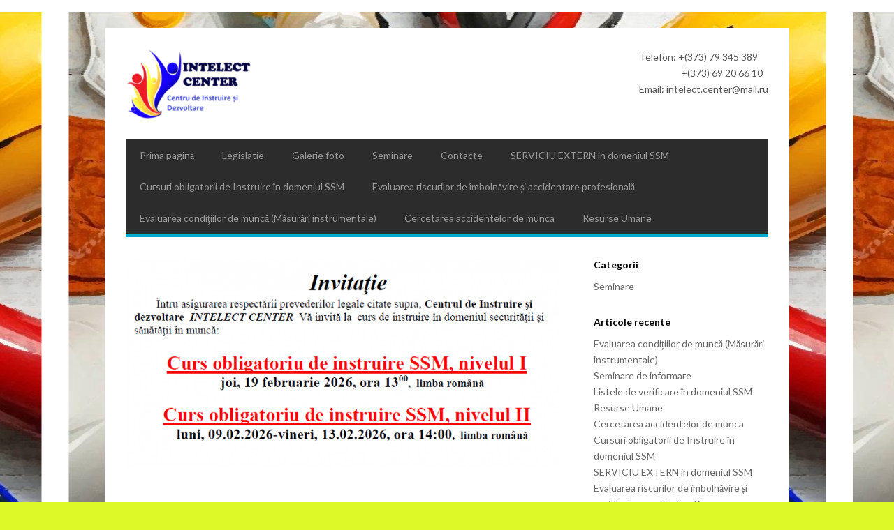

--- FILE ---
content_type: text/html; charset=UTF-8
request_url: http://ssm.md/
body_size: 8707
content:
<!DOCTYPE html>
<html lang="ro-RO">

<head>
	<meta charset="UTF-8">
	<meta name="viewport" content="width=device-width">
	<title>INTELECT CENTER</title>
	<link rel="pingback" href="http://ssm.md/xmlrpc.php">
		<!--[if lt IE 9]>
		<script src="http://ssm.md/wp-content/themes/wpex-gopress/js/html5.js"></script>
	<![endif]-->
	<meta name='robots' content='max-image-preview:large' />
<link rel='dns-prefetch' href='//fonts.googleapis.com' />
<link rel='dns-prefetch' href='//s.w.org' />
<link rel="alternate" type="application/rss+xml" title="INTELECT CENTER &raquo; Flux" href="https://ssm.md/feed/" />
<link rel="alternate" type="application/rss+xml" title="INTELECT CENTER &raquo; Flux comentarii" href="https://ssm.md/comments/feed/" />
<script type="text/javascript">
window._wpemojiSettings = {"baseUrl":"https:\/\/s.w.org\/images\/core\/emoji\/13.1.0\/72x72\/","ext":".png","svgUrl":"https:\/\/s.w.org\/images\/core\/emoji\/13.1.0\/svg\/","svgExt":".svg","source":{"concatemoji":"http:\/\/ssm.md\/wp-includes\/js\/wp-emoji-release.min.js?ver=5.9.12"}};
/*! This file is auto-generated */
!function(e,a,t){var n,r,o,i=a.createElement("canvas"),p=i.getContext&&i.getContext("2d");function s(e,t){var a=String.fromCharCode;p.clearRect(0,0,i.width,i.height),p.fillText(a.apply(this,e),0,0);e=i.toDataURL();return p.clearRect(0,0,i.width,i.height),p.fillText(a.apply(this,t),0,0),e===i.toDataURL()}function c(e){var t=a.createElement("script");t.src=e,t.defer=t.type="text/javascript",a.getElementsByTagName("head")[0].appendChild(t)}for(o=Array("flag","emoji"),t.supports={everything:!0,everythingExceptFlag:!0},r=0;r<o.length;r++)t.supports[o[r]]=function(e){if(!p||!p.fillText)return!1;switch(p.textBaseline="top",p.font="600 32px Arial",e){case"flag":return s([127987,65039,8205,9895,65039],[127987,65039,8203,9895,65039])?!1:!s([55356,56826,55356,56819],[55356,56826,8203,55356,56819])&&!s([55356,57332,56128,56423,56128,56418,56128,56421,56128,56430,56128,56423,56128,56447],[55356,57332,8203,56128,56423,8203,56128,56418,8203,56128,56421,8203,56128,56430,8203,56128,56423,8203,56128,56447]);case"emoji":return!s([10084,65039,8205,55357,56613],[10084,65039,8203,55357,56613])}return!1}(o[r]),t.supports.everything=t.supports.everything&&t.supports[o[r]],"flag"!==o[r]&&(t.supports.everythingExceptFlag=t.supports.everythingExceptFlag&&t.supports[o[r]]);t.supports.everythingExceptFlag=t.supports.everythingExceptFlag&&!t.supports.flag,t.DOMReady=!1,t.readyCallback=function(){t.DOMReady=!0},t.supports.everything||(n=function(){t.readyCallback()},a.addEventListener?(a.addEventListener("DOMContentLoaded",n,!1),e.addEventListener("load",n,!1)):(e.attachEvent("onload",n),a.attachEvent("onreadystatechange",function(){"complete"===a.readyState&&t.readyCallback()})),(n=t.source||{}).concatemoji?c(n.concatemoji):n.wpemoji&&n.twemoji&&(c(n.twemoji),c(n.wpemoji)))}(window,document,window._wpemojiSettings);
</script>
<style type="text/css">
img.wp-smiley,
img.emoji {
	display: inline !important;
	border: none !important;
	box-shadow: none !important;
	height: 1em !important;
	width: 1em !important;
	margin: 0 0.07em !important;
	vertical-align: -0.1em !important;
	background: none !important;
	padding: 0 !important;
}
</style>
	<link rel='stylesheet' id='wp-block-library-css'  href='http://ssm.md/wp-includes/css/dist/block-library/style.min.css?ver=5.9.12' type='text/css' media='all' />
<style id='global-styles-inline-css' type='text/css'>
body{--wp--preset--color--black: #000000;--wp--preset--color--cyan-bluish-gray: #abb8c3;--wp--preset--color--white: #ffffff;--wp--preset--color--pale-pink: #f78da7;--wp--preset--color--vivid-red: #cf2e2e;--wp--preset--color--luminous-vivid-orange: #ff6900;--wp--preset--color--luminous-vivid-amber: #fcb900;--wp--preset--color--light-green-cyan: #7bdcb5;--wp--preset--color--vivid-green-cyan: #00d084;--wp--preset--color--pale-cyan-blue: #8ed1fc;--wp--preset--color--vivid-cyan-blue: #0693e3;--wp--preset--color--vivid-purple: #9b51e0;--wp--preset--gradient--vivid-cyan-blue-to-vivid-purple: linear-gradient(135deg,rgba(6,147,227,1) 0%,rgb(155,81,224) 100%);--wp--preset--gradient--light-green-cyan-to-vivid-green-cyan: linear-gradient(135deg,rgb(122,220,180) 0%,rgb(0,208,130) 100%);--wp--preset--gradient--luminous-vivid-amber-to-luminous-vivid-orange: linear-gradient(135deg,rgba(252,185,0,1) 0%,rgba(255,105,0,1) 100%);--wp--preset--gradient--luminous-vivid-orange-to-vivid-red: linear-gradient(135deg,rgba(255,105,0,1) 0%,rgb(207,46,46) 100%);--wp--preset--gradient--very-light-gray-to-cyan-bluish-gray: linear-gradient(135deg,rgb(238,238,238) 0%,rgb(169,184,195) 100%);--wp--preset--gradient--cool-to-warm-spectrum: linear-gradient(135deg,rgb(74,234,220) 0%,rgb(151,120,209) 20%,rgb(207,42,186) 40%,rgb(238,44,130) 60%,rgb(251,105,98) 80%,rgb(254,248,76) 100%);--wp--preset--gradient--blush-light-purple: linear-gradient(135deg,rgb(255,206,236) 0%,rgb(152,150,240) 100%);--wp--preset--gradient--blush-bordeaux: linear-gradient(135deg,rgb(254,205,165) 0%,rgb(254,45,45) 50%,rgb(107,0,62) 100%);--wp--preset--gradient--luminous-dusk: linear-gradient(135deg,rgb(255,203,112) 0%,rgb(199,81,192) 50%,rgb(65,88,208) 100%);--wp--preset--gradient--pale-ocean: linear-gradient(135deg,rgb(255,245,203) 0%,rgb(182,227,212) 50%,rgb(51,167,181) 100%);--wp--preset--gradient--electric-grass: linear-gradient(135deg,rgb(202,248,128) 0%,rgb(113,206,126) 100%);--wp--preset--gradient--midnight: linear-gradient(135deg,rgb(2,3,129) 0%,rgb(40,116,252) 100%);--wp--preset--duotone--dark-grayscale: url('#wp-duotone-dark-grayscale');--wp--preset--duotone--grayscale: url('#wp-duotone-grayscale');--wp--preset--duotone--purple-yellow: url('#wp-duotone-purple-yellow');--wp--preset--duotone--blue-red: url('#wp-duotone-blue-red');--wp--preset--duotone--midnight: url('#wp-duotone-midnight');--wp--preset--duotone--magenta-yellow: url('#wp-duotone-magenta-yellow');--wp--preset--duotone--purple-green: url('#wp-duotone-purple-green');--wp--preset--duotone--blue-orange: url('#wp-duotone-blue-orange');--wp--preset--font-size--small: 13px;--wp--preset--font-size--medium: 20px;--wp--preset--font-size--large: 36px;--wp--preset--font-size--x-large: 42px;}.has-black-color{color: var(--wp--preset--color--black) !important;}.has-cyan-bluish-gray-color{color: var(--wp--preset--color--cyan-bluish-gray) !important;}.has-white-color{color: var(--wp--preset--color--white) !important;}.has-pale-pink-color{color: var(--wp--preset--color--pale-pink) !important;}.has-vivid-red-color{color: var(--wp--preset--color--vivid-red) !important;}.has-luminous-vivid-orange-color{color: var(--wp--preset--color--luminous-vivid-orange) !important;}.has-luminous-vivid-amber-color{color: var(--wp--preset--color--luminous-vivid-amber) !important;}.has-light-green-cyan-color{color: var(--wp--preset--color--light-green-cyan) !important;}.has-vivid-green-cyan-color{color: var(--wp--preset--color--vivid-green-cyan) !important;}.has-pale-cyan-blue-color{color: var(--wp--preset--color--pale-cyan-blue) !important;}.has-vivid-cyan-blue-color{color: var(--wp--preset--color--vivid-cyan-blue) !important;}.has-vivid-purple-color{color: var(--wp--preset--color--vivid-purple) !important;}.has-black-background-color{background-color: var(--wp--preset--color--black) !important;}.has-cyan-bluish-gray-background-color{background-color: var(--wp--preset--color--cyan-bluish-gray) !important;}.has-white-background-color{background-color: var(--wp--preset--color--white) !important;}.has-pale-pink-background-color{background-color: var(--wp--preset--color--pale-pink) !important;}.has-vivid-red-background-color{background-color: var(--wp--preset--color--vivid-red) !important;}.has-luminous-vivid-orange-background-color{background-color: var(--wp--preset--color--luminous-vivid-orange) !important;}.has-luminous-vivid-amber-background-color{background-color: var(--wp--preset--color--luminous-vivid-amber) !important;}.has-light-green-cyan-background-color{background-color: var(--wp--preset--color--light-green-cyan) !important;}.has-vivid-green-cyan-background-color{background-color: var(--wp--preset--color--vivid-green-cyan) !important;}.has-pale-cyan-blue-background-color{background-color: var(--wp--preset--color--pale-cyan-blue) !important;}.has-vivid-cyan-blue-background-color{background-color: var(--wp--preset--color--vivid-cyan-blue) !important;}.has-vivid-purple-background-color{background-color: var(--wp--preset--color--vivid-purple) !important;}.has-black-border-color{border-color: var(--wp--preset--color--black) !important;}.has-cyan-bluish-gray-border-color{border-color: var(--wp--preset--color--cyan-bluish-gray) !important;}.has-white-border-color{border-color: var(--wp--preset--color--white) !important;}.has-pale-pink-border-color{border-color: var(--wp--preset--color--pale-pink) !important;}.has-vivid-red-border-color{border-color: var(--wp--preset--color--vivid-red) !important;}.has-luminous-vivid-orange-border-color{border-color: var(--wp--preset--color--luminous-vivid-orange) !important;}.has-luminous-vivid-amber-border-color{border-color: var(--wp--preset--color--luminous-vivid-amber) !important;}.has-light-green-cyan-border-color{border-color: var(--wp--preset--color--light-green-cyan) !important;}.has-vivid-green-cyan-border-color{border-color: var(--wp--preset--color--vivid-green-cyan) !important;}.has-pale-cyan-blue-border-color{border-color: var(--wp--preset--color--pale-cyan-blue) !important;}.has-vivid-cyan-blue-border-color{border-color: var(--wp--preset--color--vivid-cyan-blue) !important;}.has-vivid-purple-border-color{border-color: var(--wp--preset--color--vivid-purple) !important;}.has-vivid-cyan-blue-to-vivid-purple-gradient-background{background: var(--wp--preset--gradient--vivid-cyan-blue-to-vivid-purple) !important;}.has-light-green-cyan-to-vivid-green-cyan-gradient-background{background: var(--wp--preset--gradient--light-green-cyan-to-vivid-green-cyan) !important;}.has-luminous-vivid-amber-to-luminous-vivid-orange-gradient-background{background: var(--wp--preset--gradient--luminous-vivid-amber-to-luminous-vivid-orange) !important;}.has-luminous-vivid-orange-to-vivid-red-gradient-background{background: var(--wp--preset--gradient--luminous-vivid-orange-to-vivid-red) !important;}.has-very-light-gray-to-cyan-bluish-gray-gradient-background{background: var(--wp--preset--gradient--very-light-gray-to-cyan-bluish-gray) !important;}.has-cool-to-warm-spectrum-gradient-background{background: var(--wp--preset--gradient--cool-to-warm-spectrum) !important;}.has-blush-light-purple-gradient-background{background: var(--wp--preset--gradient--blush-light-purple) !important;}.has-blush-bordeaux-gradient-background{background: var(--wp--preset--gradient--blush-bordeaux) !important;}.has-luminous-dusk-gradient-background{background: var(--wp--preset--gradient--luminous-dusk) !important;}.has-pale-ocean-gradient-background{background: var(--wp--preset--gradient--pale-ocean) !important;}.has-electric-grass-gradient-background{background: var(--wp--preset--gradient--electric-grass) !important;}.has-midnight-gradient-background{background: var(--wp--preset--gradient--midnight) !important;}.has-small-font-size{font-size: var(--wp--preset--font-size--small) !important;}.has-medium-font-size{font-size: var(--wp--preset--font-size--medium) !important;}.has-large-font-size{font-size: var(--wp--preset--font-size--large) !important;}.has-x-large-font-size{font-size: var(--wp--preset--font-size--x-large) !important;}
</style>
<link rel='stylesheet' id='cptch_stylesheet-css'  href='http://ssm.md/wp-content/plugins/captcha/css/style.css?ver=5.9.12' type='text/css' media='all' />
<link rel='stylesheet' id='dashicons-css'  href='http://ssm.md/wp-includes/css/dashicons.min.css?ver=5.9.12' type='text/css' media='all' />
<link rel='stylesheet' id='cptch_desktop_style-css'  href='http://ssm.md/wp-content/plugins/captcha/css/desktop_style.css?ver=5.9.12' type='text/css' media='all' />
<link rel='stylesheet' id='symple_shortcode_styles-css'  href='http://ssm.md/wp-content/plugins/symple-shortcodes/shortcodes/css/symple_shortcodes_styles.css?ver=5.9.12' type='text/css' media='all' />
<link rel='stylesheet' id='style-css'  href='http://ssm.md/wp-content/themes/wpex-gopress/style.css?ver=5.9.12' type='text/css' media='all' />
<link rel='stylesheet' id='wpex-responsive-css'  href='http://ssm.md/wp-content/themes/wpex-gopress/responsive.css?ver=5.9.12' type='text/css' media='all' />
<link rel='stylesheet' id='wpex-google-font-lato-css'  href='http://fonts.googleapis.com/css?family=Lato%3A300%2C400%2C700%2C300italic%2C400italic%2C700italic&#038;ver=5.9.12' type='text/css' media='all' />
<link rel='stylesheet' id='cyclone-template-style-dark-0-css'  href='http://ssm.md/wp-content/plugins/cyclone-slider-2/templates/dark/style.css?ver=2.11.0' type='text/css' media='all' />
<link rel='stylesheet' id='cyclone-template-style-default-0-css'  href='http://ssm.md/wp-content/plugins/cyclone-slider-2/templates/default/style.css?ver=2.11.0' type='text/css' media='all' />
<link rel='stylesheet' id='cyclone-template-style-standard-0-css'  href='http://ssm.md/wp-content/plugins/cyclone-slider-2/templates/standard/style.css?ver=2.11.0' type='text/css' media='all' />
<link rel='stylesheet' id='cyclone-template-style-thumbnails-0-css'  href='http://ssm.md/wp-content/plugins/cyclone-slider-2/templates/thumbnails/style.css?ver=2.11.0' type='text/css' media='all' />
<script type='text/javascript' src='http://ssm.md/wp-includes/js/jquery/jquery.min.js?ver=3.6.0' id='jquery-core-js'></script>
<script type='text/javascript' src='http://ssm.md/wp-includes/js/jquery/jquery-migrate.min.js?ver=3.3.2' id='jquery-migrate-js'></script>
<script type='text/javascript' id='cptch_front_end_script-js-extra'>
/* <![CDATA[ */
var cptch_vars = {"nonce":"bf852c8f63","ajaxurl":"https:\/\/ssm.md\/wp-admin\/admin-ajax.php","enlarge":"0"};
/* ]]> */
</script>
<script type='text/javascript' src='http://ssm.md/wp-content/plugins/captcha/js/front_end_script.js?ver=5.9.12' id='cptch_front_end_script-js'></script>
<link rel="https://api.w.org/" href="https://ssm.md/wp-json/" /><link rel="EditURI" type="application/rsd+xml" title="RSD" href="https://ssm.md/xmlrpc.php?rsd" />
<link rel="wlwmanifest" type="application/wlwmanifest+xml" href="http://ssm.md/wp-includes/wlwmanifest.xml" /> 
<meta name="generator" content="WordPress 5.9.12" />
<style type="text/css" id="custom-background-css">
body.custom-background { background-color: #ddf927; background-image: url("http://ssm.md/wp-content/uploads/2021/04/New-Microsoft-Word-Document.png"); background-position: center top; background-size: auto; background-repeat: repeat; background-attachment: fixed; }
</style>
	<link rel="icon" href="https://ssm.md/wp-content/uploads/2016/04/cropped-imblema-e1461674777248-32x32.png" sizes="32x32" />
<link rel="icon" href="https://ssm.md/wp-content/uploads/2016/04/cropped-imblema-e1461674777248-192x192.png" sizes="192x192" />
<link rel="apple-touch-icon" href="https://ssm.md/wp-content/uploads/2016/04/cropped-imblema-e1461674777248-180x180.png" />
<meta name="msapplication-TileImage" content="https://ssm.md/wp-content/uploads/2016/04/cropped-imblema-e1461674777248-270x270.png" />
	
	<style>
		p {
			line-height: 1.5;
		}
	</style>
</head>

<body class="home blog custom-background symple-shortcodes  symple-shortcodes-responsive">

	<div id="wrap" class="clr container">
	
		<div id="header-wrap" class="clr">
			<header id="header" class="site-header clr" role="banner">
				
		<div id="logo" class="clr">
							<a href="https://ssm.md" title="INTELECT CENTER" rel="home"><img src="http://www.ssm.md/wp-content/uploads/2016/04/imblema-2-e1461827741221.png" alt="INTELECT CENTER" /></a>
					</div><!-- #logo -->

											<aside id="header-aside" class="clr">
						Telefon: +(373) 79 345 389
<br>  &nbsp &nbsp &nbsp  &nbsp &nbsp &nbsp &nbsp &nbsp &nbsp &nbsp   +(373) 69 20 66 10
<br> Email: intelect.center@mail.ru					</aside>
							</header><!-- #header -->
		</div><!-- #header-wrap -->

		<div id="site-navigation-wrap">
			<div id="sidr-close"><a href="#sidr-close" class="toggle-sidr-close"></a></div>
			<nav id="site-navigation" class="navigation main-navigation clr" role="navigation">
				<a href="#sidr-main" id="navigation-toggle"><span class="fa fa-bars"></span>Menu</a>
				<div class="menu-menu-top-container"><ul id="menu-menu-top" class="dropdown-menu sf-menu"><li id="menu-item-4" class="menu-item menu-item-type-custom menu-item-object-custom menu-item-4"><a href="http://www.ssm.md/">Prima pagină</a></li>
<li id="menu-item-129" class="menu-item menu-item-type-custom menu-item-object-custom menu-item-has-children menu-item-129"><a href="#">Legislatie</a>
<ul class="sub-menu">
	<li id="menu-item-133" class="menu-item menu-item-type-post_type menu-item-object-page menu-item-133"><a href="https://ssm.md/acte-normative/">Acte Normative</a></li>
	<li id="menu-item-132" class="menu-item menu-item-type-post_type menu-item-object-page menu-item-132"><a href="https://ssm.md/acte-legislative/">Acte Legislative</a></li>
	<li id="menu-item-131" class="menu-item menu-item-type-post_type menu-item-object-page menu-item-131"><a href="https://ssm.md/conventiile-oim/">Convențiile OIM</a></li>
	<li id="menu-item-130" class="menu-item menu-item-type-post_type menu-item-object-page menu-item-130"><a href="https://ssm.md/noutati-legislative/">Noutăți legislative</a></li>
</ul>
</li>
<li id="menu-item-46" class="menu-item menu-item-type-post_type menu-item-object-page menu-item-46"><a href="https://ssm.md/galerie-foto/">Galerie foto</a></li>
<li id="menu-item-173" class="menu-item menu-item-type-taxonomy menu-item-object-category menu-item-173"><a href="https://ssm.md/category/uncategorized/">Seminare</a></li>
<li id="menu-item-45" class="menu-item menu-item-type-post_type menu-item-object-page menu-item-45"><a href="https://ssm.md/contacte/">Contacte</a></li>
<li id="menu-item-23" class="menu-item menu-item-type-post_type menu-item-object-post menu-item-23"><a href="https://ssm.md/ssm/">SERVICIU EXTERN in domeniul SSM</a></li>
<li id="menu-item-35" class="menu-item menu-item-type-post_type menu-item-object-post menu-item-35"><a href="https://ssm.md/cursuri-de-instruire/">Cursuri obligatorii de Instruire în domeniul SSM</a></li>
<li id="menu-item-24" class="menu-item menu-item-type-post_type menu-item-object-post menu-item-24"><a href="https://ssm.md/evaluarea-factorilor-de-risc/">Evaluarea riscurilor de îmbolnăvire  și accidentare profesională</a></li>
<li id="menu-item-931" class="menu-item menu-item-type-post_type menu-item-object-post menu-item-931"><a href="https://ssm.md/evaluarea-conditiilor-de-munca-masurari-instrumentale/">Evaluarea condițiilor de muncă (Măsurări instrumentale)</a></li>
<li id="menu-item-36" class="menu-item menu-item-type-post_type menu-item-object-post menu-item-36"><a href="https://ssm.md/cercetarea-accidentelor-de-munca/">Cercetarea accidentelor de munca</a></li>
<li id="menu-item-172" class="menu-item menu-item-type-post_type menu-item-object-post menu-item-172"><a href="https://ssm.md/servicii-resurse-umane/">Resurse Umane</a></li>
</ul></div>			</nav><!-- #site-navigation -->
		</div><!-- #site-navigation-wrap -->
		
		<div id="main" class="site-main clr">
	<div id="primary" class="content-area clr">
		<div id="content" class="site-content left-content clr" role="main">
										
				<div id="blog-wrap" class="clr">
					<div class="cycloneslider cycloneslider-template-thumbnails cycloneslider-width-full" id="cycloneslider-home-1" ><div class="cycloneslider-slides cycle-slideshow"	data-cycle-allow-wrap="true" data-cycle-dynamic-height="off" data-cycle-auto-height="900:650" data-cycle-auto-height-easing="null" data-cycle-auto-height-speed="250" data-cycle-delay="0" data-cycle-easing="" data-cycle-fx="scrollHorz" data-cycle-hide-non-active="true" data-cycle-log="false" data-cycle-next="#cycloneslider-home-1 .cycloneslider-next" data-cycle-pager="#cycloneslider-home-1 .cycloneslider-pager" data-cycle-pause-on-hover="true" data-cycle-prev="#cycloneslider-home-1 .cycloneslider-prev" data-cycle-slides="&gt; div" data-cycle-speed="1000" data-cycle-swipe="false" data-cycle-tile-count="7" data-cycle-tile-delay="100" data-cycle-tile-vertical="true" data-cycle-timeout="6000"	> <div class="cycloneslider-slide cycloneslider-slide-image" > <a class="cycloneslider-caption-more" target="_blank" href="https://ssm.md/wp-content/uploads/2026/01/Curs-SSM-02.2025.pdf"> <img src="https://ssm.md/wp-content/uploads/2026/01/ssm.02.md_-900x650.png" alt="" title="" /> </a> </div> <div class="cycloneslider-slide cycloneslider-slide-image" > <a class="cycloneslider-caption-more" target="_blank" href="http://www.ssm.md/wp-content/uploads/2021/12/Seminar-CIM-perioada.detreminata-12.2021.pdf"> <img src="https://ssm.md/wp-content/uploads/2021/04/New-Microsoft-Word-Document-900x650.png" alt="" title="" /> </a> </div> <div class="cycloneslider-slide cycloneslider-slide-image" > <a class="cycloneslider-caption-more" target="_blank" href="https://ssm.md/wp-content/uploads/2026/01/Seminar-Hartuirea-Violenta.pdf"> <img src="https://ssm.md/wp-content/uploads/2026/01/hartuire-sexuala-900x650.png" alt="" title="" /> </a> </div> </div><div class="cycloneslider-prev"></div><div class="cycloneslider-next"></div></div><div id="cycloneslider-home-1-pager" class="cycloneslider-template-thumbnails cycloneslider-thumbnails" ><ul class="clearfix"> <li><img src="https://ssm.md/wp-content/uploads/2026/01/ssm.02.md_-40x40.png" width="40" height="40" alt="" title="" /></li> <li><img src="https://ssm.md/wp-content/uploads/2021/04/New-Microsoft-Word-Document-40x40.png" width="40" height="40" alt="" title="" /></li> <li><img src="https://ssm.md/wp-content/uploads/2026/01/hartuire-sexuala-40x40.png" width="40" height="40" alt="" title="" /></li> </ul></div>											
	<article id="post-904" class="post-904 post type-post status-publish format-standard has-post-thumbnail hentry category-uncategorized loop-entry clr">
					<div class="loop-entry-thumbnail">
				<a href="https://ssm.md/evaluarea-conditiilor-de-munca-masurari-instrumentale/" title="Evaluarea condițiilor de muncă (Măsurări instrumentale)">
					<img src="https://ssm.md/wp-content/uploads/2020/06/masurari.jpg" alt="Evaluarea condițiilor de muncă (Măsurări instrumentale)" />
				</a>
			</div><!-- .post-entry-thumbnail -->
				<div class="loop-entry-text clr">
			<header>
				<h2 class="loop-entry-title"><a href="https://ssm.md/evaluarea-conditiilor-de-munca-masurari-instrumentale/" title="Evaluarea condițiilor de muncă (Măsurări instrumentale)">Evaluarea condițiilor de muncă (Măsurări instrumentale)</a></h2>
						
		<ul class="post-meta clr">
			<li class="meta-date">
				<i class="fa fa-clock-o"></i><span class="meta-date-text">3 iunie 2020</span>
			</li>
							<li class="meta-category">
					<i class="fa fa-folder-o"></i><a href="https://ssm.md/category/uncategorized/" title="Seminare">Seminare</a>
				</li>
										<li class="meta-comments comment-scroll">
					<i class="fa fa-comments-o"></i><a href="https://ssm.md/evaluarea-conditiilor-de-munca-masurari-instrumentale/#respond" class="comments-link" >0 Comments</a>				</li>
					</ul><!-- .post-meta -->
		
					</header>
			<div class="loop-entry-content entry clr">
				Serviciul Extern de Protecție și Prevenire vă informează că în corespundere cu legislația în vigoare angajatorul este obligat să asigure evaluarea condițiilor de mediu prin metode instrumentale. &#x2666; Legea Securităţii&hellip;			</div><!-- .loop-entry-content -->
		</div><!-- .loop-entry-text -->
	</article><!-- .loop-entry -->

											
	<article id="post-759" class="post-759 post type-post status-publish format-standard has-post-thumbnail hentry category-uncategorized loop-entry clr">
					<div class="loop-entry-thumbnail">
				<a href="https://ssm.md/seminare-de-informare/" title="Seminare de informare">
					<img src="https://ssm.md/wp-content/uploads/2016/04/proiectare_si_consultanta-e1591195823493.jpg" alt="Seminare de informare" />
				</a>
			</div><!-- .post-entry-thumbnail -->
				<div class="loop-entry-text clr">
			<header>
				<h2 class="loop-entry-title"><a href="https://ssm.md/seminare-de-informare/" title="Seminare de informare">Seminare de informare</a></h2>
						
		<ul class="post-meta clr">
			<li class="meta-date">
				<i class="fa fa-clock-o"></i><span class="meta-date-text">16 ianuarie 2020</span>
			</li>
							<li class="meta-category">
					<i class="fa fa-folder-o"></i><a href="https://ssm.md/category/uncategorized/" title="Seminare">Seminare</a>
				</li>
										<li class="meta-comments comment-scroll">
					<i class="fa fa-comments-o"></i><a href="https://ssm.md/seminare-de-informare/#respond" class="comments-link" >0 Comments</a>				</li>
					</ul><!-- .post-meta -->
		
					</header>
			<div class="loop-entry-content entry clr">
				Centrul de Instruire şi dezvoltare „Intelect Center" are deosebita plăcere de a Vă invita la seminarele de informare planificate pentru lunile noiembrie - decembrie.  			</div><!-- .loop-entry-content -->
		</div><!-- .loop-entry-text -->
	</article><!-- .loop-entry -->

											
	<article id="post-175" class="post-175 post type-post status-publish format-standard has-post-thumbnail hentry category-uncategorized loop-entry clr">
					<div class="loop-entry-thumbnail">
				<a href="https://ssm.md/formulare-utile/" title="Listele de verificare în domeniul SSM">
					<img src="https://ssm.md/wp-content/uploads/2016/04/proiectare_si_consultanta-e1591195823493.jpg" alt="Listele de verificare în domeniul SSM" />
				</a>
			</div><!-- .post-entry-thumbnail -->
				<div class="loop-entry-text clr">
			<header>
				<h2 class="loop-entry-title"><a href="https://ssm.md/formulare-utile/" title="Listele de verificare în domeniul SSM">Listele de verificare în domeniul SSM</a></h2>
						
		<ul class="post-meta clr">
			<li class="meta-date">
				<i class="fa fa-clock-o"></i><span class="meta-date-text">16 mai 2016</span>
			</li>
							<li class="meta-category">
					<i class="fa fa-folder-o"></i><a href="https://ssm.md/category/uncategorized/" title="Seminare">Seminare</a>
				</li>
										<li class="meta-comments comment-scroll">
					<i class="fa fa-comments-o"></i><a href="https://ssm.md/formulare-utile/#respond" class="comments-link" >0 Comments</a>				</li>
					</ul><!-- .post-meta -->
		
					</header>
			<div class="loop-entry-content entry clr">
				 Ordin MSMPS nr. 1534 din 27.12.2018.pdf  Lista de verificare generala nr. SSM-1.pdf  Lista de verificare generală nr. SSM-2.pdf  Lista SSM-3_santiere temporare sau mobile.pdf  Lista SSM-4_azbest_agenti chimice_cancerigeni si mutageni.pdf  Lista SSM-5_echipamente.pdf&hellip;			</div><!-- .loop-entry-content -->
		</div><!-- .loop-entry-text -->
	</article><!-- .loop-entry -->

											
	<article id="post-169" class="post-169 post type-post status-publish format-standard has-post-thumbnail hentry category-uncategorized loop-entry clr">
					<div class="loop-entry-thumbnail">
				<a href="https://ssm.md/servicii-resurse-umane/" title="Resurse Umane">
					<img src="https://ssm.md/wp-content/uploads/2016/04/hr-technology-400x300.jpg" alt="Resurse Umane" />
				</a>
			</div><!-- .post-entry-thumbnail -->
				<div class="loop-entry-text clr">
			<header>
				<h2 class="loop-entry-title"><a href="https://ssm.md/servicii-resurse-umane/" title="Resurse Umane">Resurse Umane</a></h2>
						
		<ul class="post-meta clr">
			<li class="meta-date">
				<i class="fa fa-clock-o"></i><span class="meta-date-text">16 mai 2016</span>
			</li>
							<li class="meta-category">
					<i class="fa fa-folder-o"></i><a href="https://ssm.md/category/uncategorized/" title="Seminare">Seminare</a>
				</li>
										<li class="meta-comments comment-scroll">
					<i class="fa fa-comments-o"></i><a href="https://ssm.md/servicii-resurse-umane/#respond" class="comments-link" >0 Comments</a>				</li>
					</ul><!-- .post-meta -->
		
					</header>
			<div class="loop-entry-content entry clr">
				INTELECT CENTER vă propune realizarea unui audit exter resurse umane simplu și eficient, care poate duce la eliminarea unor riscuri sau la reducerea impactului acestora asupra activității din domeniul resurselor umane. Aplicarea corecă&hellip;			</div><!-- .loop-entry-content -->
		</div><!-- .loop-entry-text -->
	</article><!-- .loop-entry -->

											
	<article id="post-29" class="post-29 post type-post status-publish format-standard has-post-thumbnail hentry category-uncategorized loop-entry clr">
					<div class="loop-entry-thumbnail">
				<a href="https://ssm.md/cercetarea-accidentelor-de-munca/" title="Cercetarea accidentelor de munca">
					<img src="https://ssm.md/wp-content/uploads/2016/04/cercetarea-accidentelor-400x200.jpg" alt="Cercetarea accidentelor de munca" />
				</a>
			</div><!-- .post-entry-thumbnail -->
				<div class="loop-entry-text clr">
			<header>
				<h2 class="loop-entry-title"><a href="https://ssm.md/cercetarea-accidentelor-de-munca/" title="Cercetarea accidentelor de munca">Cercetarea accidentelor de munca</a></h2>
						
		<ul class="post-meta clr">
			<li class="meta-date">
				<i class="fa fa-clock-o"></i><span class="meta-date-text">25 aprilie 2016</span>
			</li>
							<li class="meta-category">
					<i class="fa fa-folder-o"></i><a href="https://ssm.md/category/uncategorized/" title="Seminare">Seminare</a>
				</li>
										<li class="meta-comments comment-scroll">
					<i class="fa fa-comments-o"></i><a href="https://ssm.md/cercetarea-accidentelor-de-munca/#respond" class="comments-link" >0 Comments</a>				</li>
					</ul><!-- .post-meta -->
		
					</header>
			<div class="loop-entry-content entry clr">
				INTELECT CENTER vă asigură suportul necesar în vederea cercetării accidentelor de muncă cu incapacitate temporară de muncă, conform prevederilor pct. 14 din Regulamentul privind modul de cercetare a accidentelor de muncă,&hellip;			</div><!-- .loop-entry-content -->
		</div><!-- .loop-entry-text -->
	</article><!-- .loop-entry -->

									</div><!-- #post -->
				<ul class='page-numbers'>
	<li><span aria-current="page" class="page-numbers current">1</span></li>
	<li><a class="page-numbers" href="https://ssm.md/page/2/">2</a></li>
	<li><a class="next page-numbers" href="https://ssm.md/page/2/">&raquo;</a></li>
</ul>
						</div><!-- #content -->
			<aside id="secondary" class="sidebar-container" role="complementary">
		<div class="sidebar-inner">
			<div class="widget-area">
				<div class="sidebar-widget widget_categories clr"><h5 class="widget-title">Categorii</h5>
			<ul>
					<li class="cat-item cat-item-1"><a href="https://ssm.md/category/uncategorized/">Seminare</a>
</li>
			</ul>

			</div>
		<div class="sidebar-widget widget_recent_entries clr">
		<h5 class="widget-title">Articole recente</h5>
		<ul>
											<li>
					<a href="https://ssm.md/evaluarea-conditiilor-de-munca-masurari-instrumentale/">Evaluarea condițiilor de muncă (Măsurări instrumentale)</a>
									</li>
											<li>
					<a href="https://ssm.md/seminare-de-informare/">Seminare de informare</a>
									</li>
											<li>
					<a href="https://ssm.md/formulare-utile/">Listele de verificare în domeniul SSM</a>
									</li>
											<li>
					<a href="https://ssm.md/servicii-resurse-umane/">Resurse Umane</a>
									</li>
											<li>
					<a href="https://ssm.md/cercetarea-accidentelor-de-munca/">Cercetarea accidentelor de munca</a>
									</li>
											<li>
					<a href="https://ssm.md/cursuri-de-instruire/">Cursuri obligatorii de Instruire în domeniul SSM</a>
									</li>
											<li>
					<a href="https://ssm.md/ssm/">SERVICIU EXTERN in domeniul SSM</a>
									</li>
											<li>
					<a href="https://ssm.md/evaluarea-factorilor-de-risc/">Evaluarea riscurilor de îmbolnăvire  și accidentare profesională</a>
									</li>
					</ul>

		</div><div class="sidebar-widget widget_text clr"><h5 class="widget-title">Programe avizate de Ministerul Educației și Ministerul Muncii</h5>			<div class="textwidget"><p>FORMAREA PROFESIONALĂ ŞI CONTINUĂ A CONDUCĂTORILOR  DE ÎNTREPRINDERI, CONDUCĂTORILOR LOCURILOR DE MUNCĂ, ŞEFILOR DE SUBDIVIZIUNI, SPECIALIŞTILOR DIN DOMENIUL RESURSELOR UMANE </p>
</div>
		</div>			</div>
		</div>
	</aside><!-- #secondary -->
	</div><!-- #primary -->


	</div><!-- #main-content -->

	<footer id="footer-wrap" class="site-footer clr">
		<div id="footer" class="clr">
			<div id="footer-widgets" class="clr">
				<div class="footer-box span_1_of_3 col col-1">
									</div><!-- .footer-box -->
				<div class="footer-box span_1_of_3 col col-2">
					<div class="footer-widget widget_text clr"><h6 class="widget-title">Principii și valori</h6>			<div class="textwidget"> Performanță și profesionalism
      Integritate și corectitudine
 Orientare spre clienți și parteneri
      Respect pentru diversitate
 Transparenţă
      Dezvoltare continuă</div>
		</div>				</div><!-- .footer-box -->
				<div class="footer-box span_1_of_3 col col-3">
					<div class="footer-widget widget_text clr"><h6 class="widget-title">E pur şi simplu un miracol faptul că metodele moderne de instruire nu au sugrumat încă de tot sfânta curiozitate a întrebărilor; pentru că planta asta plapandă şi delicată, pe lânga încurajări, are nevoie în principal de libertate; fără ea, se ofileşte şi moare negreşit.</h6>			<div class="textwidget"> Albert Einstein</div>
		</div>				</div><!-- .footer-box -->
			</div><!-- #footer-widgets -->
		</div><!-- #footer -->
		<div id="copyright" role="contentinfo" class="clr">
			Copyright © 2020 | <a href="http://ssm.md">SSM</a>		</div><!-- #copyright -->
	</footer><!-- #footer-wrap -->

</div><!-- #wrap -->

		<div id="mobile-search">
			<form method="get" action="https://ssm.md/" role="search" id="mobile-search-form">
				<input type="search" class="field" name="s" value="" placeholder="To search type and hit enter" />
			</form>
		</div>
	<script type='text/javascript' src='http://ssm.md/wp-content/themes/wpex-gopress/js/plugins.js?ver=1.7.5' id='wpex-plugins-js'></script>
<script type='text/javascript' src='http://ssm.md/wp-content/themes/wpex-gopress/js/global.js?ver=1.7.5' id='wpex-global-js'></script>
<script type='text/javascript' src='http://ssm.md/wp-content/plugins/cyclone-slider-2/libs/cycle2/jquery.cycle2.min.js?ver=2.11.0' id='jquery-cycle2-js'></script>
<script type='text/javascript' src='http://ssm.md/wp-content/plugins/cyclone-slider-2/libs/cycle2/jquery.cycle2.carousel.min.js?ver=2.11.0' id='jquery-cycle2-carousel-js'></script>
<script type='text/javascript' src='http://ssm.md/wp-content/plugins/cyclone-slider-2/libs/cycle2/jquery.cycle2.swipe.min.js?ver=2.11.0' id='jquery-cycle2-swipe-js'></script>
<script type='text/javascript' src='http://ssm.md/wp-content/plugins/cyclone-slider-2/libs/cycle2/jquery.cycle2.tile.min.js?ver=2.11.0' id='jquery-cycle2-tile-js'></script>
<script type='text/javascript' src='http://ssm.md/wp-content/plugins/cyclone-slider-2/libs/cycle2/jquery.cycle2.video.min.js?ver=2.11.0' id='jquery-cycle2-video-js'></script>
<script type='text/javascript' src='http://ssm.md/wp-content/plugins/cyclone-slider-2/templates/dark/script.js?ver=2.11.0' id='cyclone-template-script-dark-0-js'></script>
<script type='text/javascript' src='http://ssm.md/wp-content/plugins/cyclone-slider-2/templates/thumbnails/script.js?ver=2.11.0' id='cyclone-template-script-thumbnails-0-js'></script>
<script type='text/javascript' src='http://ssm.md/wp-content/plugins/cyclone-slider-2/js/client.js?ver=2.11.0' id='cyclone-client-js'></script>
</body>
</html>